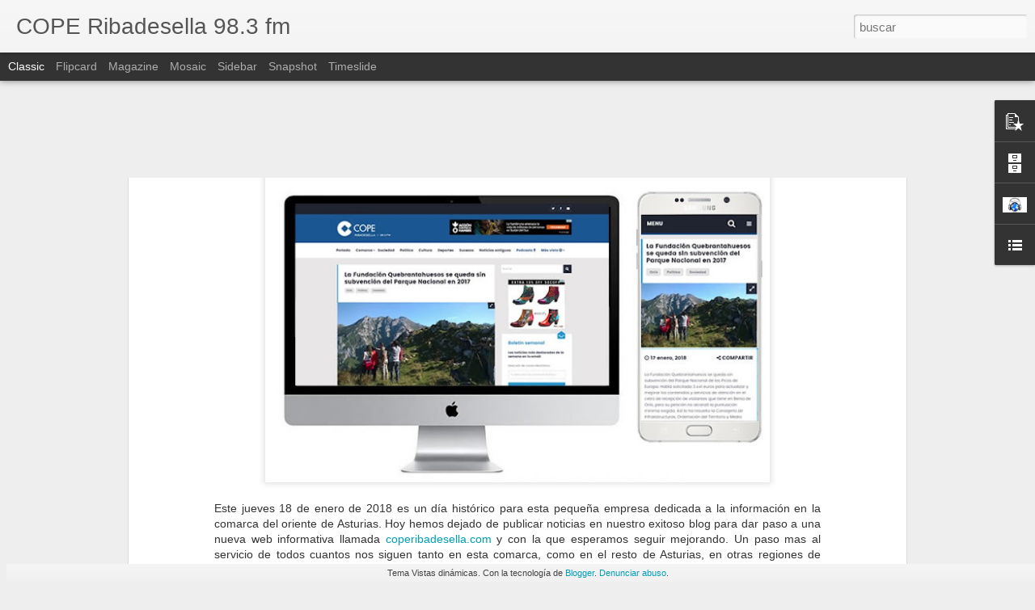

--- FILE ---
content_type: text/css; charset=utf-8
request_url: https://static-1.ivoox.com/v2/css/embeded/embed_player_pub_v3.css?c=2
body_size: 8095
content:
.helper {
    display: inline-block;
    height: 100%;
    vertical-align: middle;
}

#embed_image {
    width: 133px;
    border: solid 1px #d7d7d7;
    /* display: table-cell; */
    /* top: 50%; */
    position: relative;
    /* margin-top: -45px; */
    vertical-align: middle;
    max-height: 133px;
    max-width: 135px;
    margin-left:-14px;
}
/*@media (min-width:356px) and (max-width: 391px){
    #embed_image {
    width: 90px;}
    .content-img-new {
    height: 90px!important;}
}
@media (min-width:392px) and (max-width: 550px){
    #embed_image {
    width: 120px!important;}
    .content-img-new {
    height: 120px!important;}
}*/

/**FUENTES**/
@font-face {
font-family: 'Open Sans';
font-style: normal;
font-weight: 300;
src: local('Open Sans Light'), local('OpenSans-Light'), url(https://fonts.gstatic.com/s/opensans/v10/DXI1ORHCpsQm3Vp6mXoaTXhCUOGz7vYGh680lGh-uXM.woff) format('woff');
font-display: swap;
}
@font-face {
font-family: 'Open Sans';
font-style: normal;
font-weight: 400;
src: local('Open Sans'), local('OpenSans'), url(https://fonts.gstatic.com/s/opensans/v10/cJZKeOuBrn4kERxqtaUH3T8E0i7KZn-EPnyo3HZu7kw.woff) format('woff');
font-display: swap;
}
@font-face {
font-family: 'Open Sans';
font-style: normal;
font-weight: 600;
src: local('Open Sans Semibold'), local('OpenSans-Semibold'), url(https://fonts.gstatic.com/s/opensans/v10/MTP_ySUJH_bn48VBG8sNSnhCUOGz7vYGh680lGh-uXM.woff) format('woff');
font-display: swap;
}
@font-face {
font-family: 'Open Sans';
font-style: normal;
font-weight: 700;
src: local('Open Sans Bold'), local('OpenSans-Bold'), url(https://fonts.gstatic.com/s/opensans/v10/k3k702ZOKiLJc3WVjuplzHhCUOGz7vYGh680lGh-uXM.woff) format('woff');
font-display: swap;
}
/**FIN FUENTES**/
/****COMUNES***/
a{text-decoration:none;}
a:hover{text-decoration:underline;}
#content{margin:5px;
min-width:200px;
height:200px;
/*background-color:#c5c5c5;*/}

.font-11{font-size:11px;}
.font-12{font-size:12px;}
.font-14{font-size:14px;}
.fl-right{float:right;}
.fl-left{float:left;}
.fl-right-hidden-xs{float:right;}
.inline{display:inline;}
.clear{clear:both;}

.orange{color:#F45F31;}

.p-top-0{padding-top:0!important;}
.p-top-10{padding-top:10px;}

.m-top-5{margin-top:5px;}
.m-top-10{margin-top:10px;}
.m-top-20{margin-top:20px!important;}

.m-left-5{margin-left:5px;}

.m-right-5{margin-right:5px;}
.m-right-10{margin-right:10px;}
.h-106{height:106px;}

.btn-border{
    border:solid 1px #ff8712;
    padding:5px 10px;
    text-align:center;
    font-weight:normal;
    color:#000000;
    float:none;
    margin-left:20px;
    font-size:11px;
    margin-bottom:10px;
}
.btn-border:hover{background-color:#ffdcba;
font-size:11px;}
.content-img-new{height:133px;
border:solid 1px #dcdedb;
background-color:#fff;
position:relative;}
img.img-new{width:133px;
position: relative;
display: table-cell;
top: 50%;
margin-top: -51px;
}
.no-txt-deco{text-decoration:none;}
div.jp-title p.title{margin-bottom:5px;}
.txt-white{
    font-family: Open sans;
color:#fff;}

.txt-white a, .txt-white a:hover, .txt-white a:active, .txt-white a:focus{color:#fff;
text-decoration: underline;}

/****************/
/**SPRITES**/
a:before, span:before, .button .play:before{
content: "";
background: transparent url(https://static-1.ivoox.com/img/icons/r25/sprites.png) no-repeat 0 0;
float: left;
margin-right: 10px;
}
a.icon-download:before {
width: 16px;
height: 16px;
background-position: -189px -375px;}
a.icon-rss:before {
width: 12px;
height: 12px;
background-position: -137px -249px;
margin-top:2px;
}
a.icon-like:before, span.icon-like:before {
width: 14px;
height: 16px;
background: transparent url(https://static-1.ivoox.com/img/like.png) no-repeat;
background-size: cover;
}
a.icon-share:before{
width: 14px;
height: 13px;
background-position: -138px -268px;
margin-top: 2px;
}
a.icon-comments:before, span.icon-comments:before {
background-position: -51px -177px;
width: 16px;
height: 16px;
}
a.icon-facebook:before{
width: 23px;
height: 23px;
background-position: -136px -87px;
}
a.icon-twitter:before{
width: 23px;
height: 23px;
background-position: -136px -116px;
}
a.icon-gplus:before{
width: 23px;
height: 23px;
background-position: -339px -242px;
}
a.icon-close:before{
width: 12px;
height: 12px;
background-position: -157px -60px;
position:absolute;
}
a.icon-phone:before{
    width: 17px;
    height: 29px;
    background-position: -330px -440px;
}
a.icon-phone-peke:before{
    width: 10px;
    height: 17px;
    background-position: -360px -441px;
        top: 4px;
    position: relative;
}
/**FIN SPRITES**/


/**
 * BOTONES EN LA BARRA DE ACCIONES
 */
ul.actions li.action-btn{
    height:25px;
    display:table;
    margin-top:-5px
}
ul.actions li.no-border{
    border-right: 0 !important;
}
ul.actions li a.btn{
    color:#fff;
    height:25px;
    display:table-cell;
    vertical-align:middle;
    text-align:center;
    border-radius:3px
}

.redes-sociales{background-color:#f9f9f9;
width:100%;
padding-top:10px;
}
.icons{display:table;}
.icons > div{display:table-cell;}
ul.jp-controls a {
    display: block;
    font-size: 30px;
    overflow: hidden;
}
a.jp-play2:before{ background:url(https://static-1.ivoox.com/img/icons/r25/sprites.png) no-repeat -37px -300px #F45F31;
width: 32px;
height: 32px;
margin-right:7px !important;
}
a.jp-pause2:before{ background:url(https://static-1.ivoox.com/img/icons/r25/sprites.png) no-repeat -1px -300px #F45F31;
width: 32px;
height: 32px;
margin-right:7px !important;
}
a.jp-play2 {
    display:table-cell!important;
    vertical-align:middle;
    background-color:#F45F31;
    color: #ffffff!important;
    text-align: center;
    text-decoration: none;
    font-size:12px!important;
    width: 126px!important;
    height: 39px;
    line-height:33px;
    padding:2px 5px;
}
a.jp-pause2 {
    display:table-cell!important;
    vertical-align:middle;
    background-color:#F45F31;
    color: #ffffff!important;
    text-align: center;
    text-decoration: none;
    font-size:12px!important;
    width: 126px!important;
    height: 39px;
    line-height:33px;
    padding:2px 5px;
}
a.jp-play2, a.jp-pause2 {
    height: 43px;
    text-align: center;
    width: 43px;
}
div.jp-progress {
    background:url("https://static-1.ivoox.com/images/wave_transparent.png") #f1f1f1;
    overflow: hidden;
}
div.jp-audio div.jp-progress {
    height: 47px;
}

.usuario {
    color: #999;
    font-family: arial;
    font-size: 12px;
    font-weight:bold;
}

div.jp-title p.title {
    color: #444;
    font-size: 18px;
    font-weight: normal;
    line-height: 20px;
    font-family:Open sans

}
.truncate {
    height: 61px;
    overflow: hidden;
    text-overflow: ellipsis;
}

div.jp-play-bar {
    /*background: url("http://static-1.ivoox.com/images/jplayer.blue.monday.jpg") 0 -218px repeat-x ;*/
    width:0px;
    height:100%;
    background:url(https://static-1.ivoox.com/images/wave_transparent.png) #ff8712;
}
div.jp-current-time {
    display: inline-block;
    font-size: 12px;
    left: 149px;
    margin-top: 30px;
    position: absolute;
    background-color:rgba(244, 244, 244, 0.6);
}
.duration {
    color: #555;
    font-size: 12px;
    margin-top: 30px;
    position: absolute;
    right: 9px;
   background-color:rgba(244, 244, 244, 0.6);
}
.height-text{height:137px;}
ul.actions{list-style-type:none;}
ul.actions li{float:left;
margin-right:7px;
border-right:solid 1px #ddd;
padding-right:0px;
height:15px;
margin-bottom:3px;}
ul.actions li:last-child{border:none;
margin-right:0;
padding-right:0;}
div.jp-current-time, div.jp-duration {
    color: #555;
}
ul.actions li.descarga-no-border a:before{margin-top: -7px;}
ul.actions li.descarga-no-border a{display: inline-table;
    height:32px;
    vertical-align: middle;}
ul.actions li.descarga{
    margin-top:-14px;
    height: 34px;
}
ul.actions li.descarga-peke{
    margin-top:-6px;
    height: 28px;
}

ul.actions li.descarga a:before{margin-top:1px;}

div.comment_player_btn, div.like_player_btn, div.rss_player_btn, div.share_player_btn {
    background: #fff;
    color: #333;
    padding: 2px 5px 2px 25px;
    text-align:center;
    font-size:14px;
    text-decoration:none;
}
.numrecomends, .numcomments{color: #777;font-size:11px; font-weight:bold;
    text-decoration:none;
    /*margin-right:10px;*/}


div.comment_player_btn { background: transparent url("https://static-1.ivoox.com/img/icons/r25/sprites.png") 5px 2px no-repeat;
display:inline;
height:25px;}
div.like_player_btn { background: transparent url("https://static-1.ivoox.com/img/icons/r25/sprites.png") 5px 1px no-repeat;
display:inline;
height:25px;
}
/***********************/
body { margin:0;
background-color:#f9f9f9;}
div.jp-audio,
div.jp-audio-stream,
div.jp-video {
    font-size:0.7em; /* 1.25em for testing in site pages */ /* No parent CSS that can effect the size in the demos ZIP */
    font-family:Verdana, Arial, sans-serif;
    /*line-height:1.6;*/
    color: #666;
    height:97px;
}
div.jp-audio {
    height:200px;
    /*border:2px solid #eee;*/
    /*min-width: 490px;*/
    /*background: url("https://static-1.ivoox.com/images/degrad_player.jpg") left repeat-x;
    border-radius: 50px 10px 10px 50px;*/
}
div.jp-audio-stream {
    width:182px;
}

div.jp-audio div.jp-type-single div.jp-interface {
    position: relative;
    /*background-color:#eee;*/
    width:100%;
}

/* estructura propia ivoox */
div .jp_left_side, div .jp_right_side {
    vertical-align:top;
}
div .jp_left_side{position: absolute;}

div .jp_left_side ul.jp-controls { margin: 4px 0 0 0;}
div .jp_right_side {
    /*padding-left:100px;*/
}
div .jp_right_side div.jp_right_1, div .jp_right_side div.jp_right_2, div .jp_right_side div.jp_right_3{
    width:100%;
    display:inline-block;
    float:left;
}
div .jp_right_side div.jp_right_1{
    height:35px;
}
div .jp_right_side div.jp_right_2{
    height:30px;
}
div .jp_right_side div.jp_right_3{
    height:35px;
}
div .jp_right_side div.jp_right_2 { vertical-align:top;}

div.jp_right_1_1, div.jp_right_1_2, div.jp_right_3_1, div.jp_right_3_2, div.jp_right_3_3, div.jp_right_3_4, div.jp_right_3_5, div.jp_right_3_6, div.jp_right_3_7 {
    font-size:0.9em;
    vertical-align:middle;
}
div.jp_right_1_1{
    vertical-align:bottom;
    color:#b0b0b0;
    width:70%;
}
div.jp_right_1_1 span{
    margin:18px 0 0;
    float:left;
}
div.jp_right_1_2{
    float:right;
    margin:10px 10px 0 0;
}

div.jp_right_3_6  a img{border:0;}

div.jp_right_3_1 { width: 81px; /*padding-left:20px; background: url("https://static-1.ivoox.com/images/jplayer.download.btn.png") left no-repeat;*/ border-right:1px solid #eee; position:absolute; z-index: 999;}
div.jp_right_3_1 a {color:#666; display:inline-block; margin:8px 0;}
div.jp_right_3_1 a img { border:0;}
div.jp_right_3_1 img, div.jp_right_3_1 span {float:left; margin-right:2px;}

div.jp_right_3_2 { width: 53px; text-align:center;position:absolute; padding-left:88px;}
div.jp_right_3_3 { border-right:1px solid #eee;padding-left: 145px;padding-right: 160px;padding-top: 16px;}
div.jp_right_3_4 { width: 53px; border-right:1px solid #eee; text-align:center; padding-right:5px; position:absolute; right:105px;}
/*div.jp_right_3_5 { width: 25px; height: 36px; border-right:1px solid #eee; position:absolute; right:75px; }*/
div.jp_right_3_5 {display:none;}
div.jp_right_3_5 ul.jp-controls li { margin: 6px 0;}
div.jp_right_3_6 { /*width: 60px;*/ position:absolute; /*margin:12px 0;*/ right: 6px;}
div.jp_right_3_6 a{
    display:block;
    width: 52px;
    height:17px;
    background:url("https://static-1.ivoox.com/images/jplayer.ivoox.btn.png") no-repeat scroll 0 0 transparent;
}
div.jp_right_1_2 a {
    text-decoration:none;
    display:inline-block;
}

/*div.comment_player_btn, div.like_player_btn, div.rss_player_btn {
    background: #fff;
    color: #333;
    padding: 2px 5px 2px 25px;
    border-radius: 3px;
    text-align:center;
    border: 1px solid #e1e1e1;
    font-size:0.6rem;
    text-decoration:none;
}*/
/*div.comment_player_btn { background: #fff url("https://static-1.ivoox.com/images/jplayer.comment.btn.png") 7px 5px no-repeat;}
div.like_player_btn { background: #fff url("https://static-1.ivoox.com/images/jplayer.like.btn.png") 7px 5px no-repeat;}*/
div.rss_player_btn {padding-left:5px; background-color:#666; color:#fff;}
/* @group CONTROLS */

div.jp-controls-holder {
    clear: both;
    width:440px;
    margin:0 auto;
    position: relative;
    overflow:hidden;
    top:-8px; /* This negative value depends on the size of the text in jp-currentTime and jp-duration */
}

ul.jp-controls {
    list-style-type:none;
    margin:0;
    padding: 0;
    overflow:hidden;
}

div.jp-audio ul.jp-controls {
    /*width: 380px;
    padding:20px 20px 0 20px;*/
    /*padding:2px;*/
}

div.jp-audio-stream ul.jp-controls {
    width: 142px;
    padding:20px 20px 0 20px;
}
div.jp-video ul.jp-controls,
ul.jp-controls li {
    display:inline-block;
    float: left;
}

/*ul.jp-controls a {
    display:block;
    overflow:hidden;
    text-indent:-9999px;
}
a.jp-play2,
a.jp-pause2 {
    /*width:40px;
    height:40px;
    width:95px;
    height:95px;
}*/

ul.jp-controls a.jp-play2:focus, ul.jp-controls a.jp-pause2:focus, a.jp-mute:focus, a.jp-unmute:focus{outline:none;}

/*a.jp-play {
    background: url("https://static-1.ivoox.com/images/jplayer.blue.monday.jpg") 0 0 no-repeat;
    background: url("https://static-1.ivoox.com/images/jplayer.orange.play.png") 0 0 no-repeat;
}
a.jp-play:hover {
    background: url("https://static-1.ivoox.com/images/jplayer.blue.monday.jpg") -41px 0 no-repeat;
    background: url("https://static-1.ivoox.com/images/jplayer.orange.play.png") 0 0 no-repeat;
}
a.jp-pause {
    background: url("https://static-1.ivoox.com/images/jplayer.blue.monday.jpg") 0 -42px no-repeat;
    background: url("https://static-1.ivoox.com/images/jplayer.orange.pause.png") 0 0 no-repeat;
    display: none;
}
a.jp-pause:hover {
    *background: url("https://static-1.ivoox.com/images/jplayer.blue.monday.jpg") -41px -42px no-repeat;
    background: url("https://static-1.ivoox.com/images/jplayer.orange.pause.png") 0 0 no-repeat;
}*/

/* @end */

/* @group progress bar */

/*div.jp-progress {
    overflow:hidden;
    background-color: #ddd;
}*/
/*div.jp-audio div.jp-progress {
    position: absolute;
    top:32px;
    height:5px;
}*/
div.jp-audio div.jp-type-single div.jp-progress {
    left:110px;
    /*width:186px;*/
}
div.jp-audio div.jp-type-playlist div.jp-progress {
    left:166px;
    /*width:130px;*/
}
div.jp-seek-bar {
    /*background: url("https://static-1.ivoox.com/images/jplayer.blue.monday.jpg") 0 -202px repeat-x;*/
    width:0px;
    height:100%;
    cursor: pointer;
}
/*div.jp-play-bar {
    background: url("https://static-1.ivoox.com/images/jplayer.blue.monday.jpg") 0 -218px repeat-x ;
    width:0px;
    height:100%;
}*/

/* The seeking class is added/removed inside jPlayer */
div.jp-seeking-bg {
    background: url("https://static-1.ivoox.com/images/jplayer.blue.monday.seeking.gif");
}

/* @end */

/* @group volume controls */
a.jp-mute,
a.jp-unmute,
a.jp-volume-max {
    width:18px;
    height:18px;
    /*margin-top:12px;*/
}

div.jp-audio div.jp-type-single a.jp-mute,
div.jp-audio div.jp-type-single a.jp-unmute {
    /*margin-left: 210px;   */
}
div.jp-audio div.jp-type-playlist a.jp-mute,
div.jp-audio div.jp-type-playlist a.jp-unmute {
    /*margin-left: 154px;*/
}

div.jp-audio-stream div.jp-type-single a.jp-mute,
div.jp-audio-stream div.jp-type-single a.jp-unmute {
    margin-left:10px;
}

div.jp-audio a.jp-volume-max,
div.jp-audio-stream a.jp-volume-max {
    margin-left: 56px;
}
a.jp-mute {
    /*background: url("https://static-1.ivoox.com/images/jplayer.blue.monday.jpg") 0 -170px no-repeat;*/
    background: url("https://static-1.ivoox.com/images/jplayer.volume_on.btn.png") 0 0 no-repeat;
}
a.jp-mute:hover {
    /*background: url("https://static-1.ivoox.com/images/jplayer.blue.monday.jpg") -19px -170px no-repeat;*/
    background: url("https://static-1.ivoox.com/images/jplayer.volume_on.btn.png") 0 0 no-repeat;
}
a.jp-unmute {
    /*background: url("https://static-1.ivoox.com/images/jplayer.blue.monday.jpg") -60px -170px no-repeat;*/
    background: url("https://static-1.ivoox.com/images/jplayer.volume_off.btn.png") 0 0 no-repeat;
    display: none;
}
a.jp-unmute:hover {
    /*background: url("https://static-1.ivoox.com/images/jplayer.blue.monday.jpg") -79px -170px no-repeat;*/
    background: url("https://static-1.ivoox.com/images/jplayer.volume_off.btn.png") 0 0 no-repeat;
}

div.jp-volume-bar {
    /*position: absolute;*/
    overflow:hidden;
    background: url("https://static-1.ivoox.com/images/jplayer.blue.monday.jpg") 0 -250px repeat-x;
    width:46px;
    height:5px;
    cursor: pointer;
    display:inline-block;
}
div.jp-audio div.jp-volume-bar {
    top:37px;
    left:330px;
}
div.jp-audio-stream div.jp-volume-bar {
    top:37px;
    left:92px;
}
div.jp-volume-bar-value {
    background: url("https://static-1.ivoox.com/images/jplayer.blue.monday.jpg") 0 -256px repeat-x;
    width:0px;
    height:5px;
}

/* @end */

/* @group current time and duration */

div.jp-audio div.jp-time-holder {
    /*position:absolute;
    top:50px;*/
}
div.jp-audio div.jp-type-single div.jp-time-holder {
    /*left:110px;
    width:186px;
    display:inline-block;*/
    /*margin:10px 0;*/
}
div.jp-audio div.jp-type-playlist div.jp-time-holder {
    left:166px;
    width:130px;
}

div.jp-current-time,
div.jp-duration {
    /*width:60px;*/
    /*font-size:.64rem;*/
    /*font-style:oblique;*/
}
div.jp-current-time {
    /*float: left;*/
    /*display:inline-block;*/
}
div.jp-duration {
    /*float: right;*/
    /*display:inline-block;
    text-align: right;*/
}

/* @end */

/* @group playlist */

div.jp-title {
    font-weight:bold;
    /*text-align:center;*/
    font-size: 1.3em;

}

div.jp-title,
div.jp-playlist {
    width:100%;
    /*background-color:#ccc;*/
    border-top:1px solid #009be3;
    height:85px;
}
div.jp-type-single div.jp-title,
div.jp-type-playlist div.jp-title,
div.jp-type-single div.jp-playlist {
    border-top:none;
}
div.jp-title ul,
div.jp-playlist ul {
    list-style-type:none;
    margin:0;
    padding:0;
    text-align:left;
    /*padding:0 20px;*/
}

div.jp-title li {
    /*padding:5px 0;*/
    color:#000;
    font-family: Arial, Helvetica, sans-serif;
}

/* @end */
div.jp-jplayer audio,
div.jp-jplayer {
    width:0px;
    height:0px;
}

div.jp-jplayer {
    background-color: #000000;
}

/* @group TOGGLES */

/* The audio toggles are nested inside jp-time-holder */

ul.jp-toggles {
    list-style-type:none;
    padding:0;
    margin:0 auto;
    overflow:hidden;
}

div.jp-audio .jp-type-single ul.jp-toggles {
    width:25px;
}
div.jp-audio .jp-type-playlist ul.jp-toggles {
    width:55px;
    margin: 0;
    position: absolute;
    left: 325px;
    top: 50px;
}

ul.jp-toggles li {
    display:block;
    float:right;
}

ul.jp-toggles li a {
    display:block;
    width:25px;
    height:18px;
    text-indent:-9999px;
    line-height:100%; /* need this for IE6 */
}
/* @end */

/* @group NO SOLUTION error feedback */

.jp-no-solution {
    padding:5px;
    font-size:.8em;
    background-color:#eee;
    border:2px solid #009be3;
    color:#000;
    display:none;
}

.jp-no-solution a {
    color:#000;
}

.jp-no-solution span {
    font-size:1em;
    display:block;
    text-align:center;
    font-weight:bold;
}

/* @end */

/***button play**/
.button {
background: #F45F31;
float: left;
margin-left: -206px;
width: 196px;
height: 47px;
padding-top: 14px;
position: relative;
}
.button .play {
position: relative;
color: #FFF;
margin-left: 48px;
text-transform: uppercase;
}
.button .plus{
position: absolute;
top: 0;
right: 0;
bottom: 0;
border-left: 1px solid #FFF;
width: 48px;
text-align: center;
background: #F45F31;
}

@media all and (max-width: 490px) {
    div.jp-audio {
        min-width: 160px;
    }

    div.jp-title{ /*font-size: 1.2em; line-height: 1.1em; margin-bottom:10px;*/}
    div.jp_right_3_1 span{display: none;}
    div.jp_right_3_1 { width: 30px;}
    div.jp_right_3_2 {padding-left: 34px;}
    div.jp_right_3_3 {padding-left: 10px;padding-right:126px;}
    div.jp_right_3_6 a{
        width: 53px;
        background: transparent url("https://static-1.ivoox.com/images/jplayer.ivoox.btn.png") 0px 0px no-repeat;
    }
    div.jp_right_3_6 {
        /*width:20px;*/
        /*margin:8px 0;*/
    }

    div.jp_right_3_5 {display:none;}
    div.jp_right_3_4 {
        right:73px;
    }
    div .jp_right_side div.jp_right_1 {
        height: 30px;
    }
    div.jp_right_1_1 span { margin: 10px 0 0;}
    div.jp_right_1_2 { margin: 5px 10px 0 0;}
    div .jp_right_side div.jp_right_2 {
        height: 35px;
    }
    /*.hidden-xs{display:none}*/
}
@media all and (min-width: 591px){
    .truncate {
    height: 42px;
    overflow: hidden;
    text-overflow: ellipsis;
}
}

@media all and (max-width: 540px) {
    div.jp_right_1_2 {margin-right:0;}

    div.jp_right_3_3 {
        padding-left: 10px;
        padding-right: 10px;
    }
    /*.hidden-xs{display:none;}*/
    div.jp-current-time {
    /*float: left;*/
     display: inline-block;
    font-size: 12px;
    /*left: 62px;*/
   /* padding-left: 70px;*/
    position: absolute;
   /* margin-top:20px;*/
}
.btn-border{
    border:solid 1px #ff8712;
    padding:5px 10px;
    text-align:center;
    font-weight:normal;
    color:#000000;
    font-size:11px;
    margin-bottom:10px;
    margin-left:0;
}


div.share_player_btn {
    background: url("https://static-1.ivoox.com/images/ico_compartir.png") no-repeat scroll 7px -3px transparent;
    display: inline;
    float: right;
    height: 25px;
}
div.like_player_btn {
    background: url("https://static-1.ivoox.com/images/ico_like.png") no-repeat scroll 5px 1px transparent;
    display: inline;
    height: 25px;
}

div.comment_player_btn {
    background: url("https://static-1.ivoox.com/images/ico_coments.png") no-repeat scroll 5px 2px transparent;
    display: inline;
    height: 25px;
    margin-left: 3px;
}
.icons{float:none;}
}
@media all and (max-width: 355px){
    ul.actions li {
        border-right: 1px solid #ddd;
        float: left;
        height: 15px;
        margin-bottom: 3px;
        margin-right: 5px;
        padding-right: 3px;
    }
    ul.actions li a.icon-phone:before {
    margin-right: 5px!important;
        }
    .descarga-no-border a{font-size:11px!important;}
}
@media all and (max-width: 360px) and (min-width:356px) {
    ul.actions li.descarga-no-border .icon-phone:before{display:none;}
}

@media all and (max-width: 363px) and (min-width:356px) {

    ul.actions li.descarga-no-border a:before{margin-top:0;
        padding-left:2px;}
    ul.actions li.descarga-no-border a{height:  20px;
        display:initial;}
}
@media all and (min-width: 355px) and (max-width:370px){
    ul.actions li.descarga-no-border a:before{margin-top:0;}
    .icon-phone:before{ width: 10px !important;
    height: 17px !important;
    background-position: -360px -441px!important;}
     ul.actions li.descarga-no-border a{height:  20px;
        display:initial;}
    ul.actions li a:before {
    margin-right: 3px!important;
        }
}
@media all and (max-width: 366px){
    ul.actions li.descarga-peke a{font-size:10px!important;}
    ul.actions li{
        margin-right:3px!important;
        padding-right:3px}
}
@media all and (min-width:356px) and (max-width: 400px){
        .descarga-no-border a{font-size:10px!important;}

}
@media all and (min-width:356px) and (max-width: 430px){
    ul.actions li a:before{margin-right:5px!important;}
    ul.actions li a.icon-phone:before {margin-right:3px!important;}
}
@media all and (max-width: 430px) {
    div.jp_right_1_2 a div.rss_player_btn {display:none;}
    a.icon-phone-peke:before{display:none;
        background:none;}
    /*.hidden-xs{display:none;}*/

}
@media all and (max-width: 400px) {
    div.jp_right_3_5 {display:none;}
    div.jp_right_3_4 {right:39px;}
    div.jp_right_3_3 {
        padding-left: 10px;
        padding-right: 10px;
    }
    div.jp_right_3_6 { }
    /*div.jp_right_3_6 a {width:20px;}*/
    /*.hidden-xs{display:none;}*/

}
@media all and (min-width: 403px) {
.truncate {
    /*height: 18px;*/
    overflow: hidden;
    text-overflow: ellipsis;
}
div.jp-title p.title{margin-bottom:5px;}

@media all and (min-width: 391){
    .truncate {
    height: 42px;
    overflow: hidden;
    text-overflow: ellipsis;
}}
@media all and (max-width: 310px) {
    div.jp_right_3_6 { right:10px;}
    div.jp_right_3_1 { width: 22px;}
    div.jp_right_3_2 { padding-left: 22px;}
    div.jp_right_3_3 {
        padding-left: 10px;
        padding-right: 10px;
    }
    .hidden-xs{display:none;}
}
@media all and (min-width: 301px) and (max-width:430px){

    .btn-border{
    border:solid 1px #ff8712;
    padding:5px 10px;
    text-align:center;
    font-weight:normal;
    color:#000000;
    float:right;
    margin-left:0;
    font-size:11px;
    /*margin-top:10px;*/
    margin-bottom:10px;
}
/*div.jp-title p.title {
    color: #F45F31;
    font-size: 14px;
    font-weight: normal;
    line-height: 20px;
    margin-top: 3px;
    text-shadow: 1px 1px 1px #949494;
}*/}
/*@media all and (min-width:381px) and (max-width:400px){
    .hidden-xs{display:none;}
    .clearmini{clear:both;}
    .fl-right-hidden-xs{float:none;}
}*/
@media all and (min-width: 519px) and (max-width:590px){}
.truncate {
    height:42px;
    overflow: hidden;
    text-overflow: ellipsis;
    display: -webkit-box;
    -webkit-line-clamp: 2;
    -webkit-box-orient: vertical;}}
@media all and (min-width: 391px) and (max-width:519px){
    .truncate {
    height:42px;
    overflow: hidden;
    text-overflow: ellipsis;
    display: -webkit-box;
    -webkit-line-clamp: 2;
    -webkit-box-orient: vertical;
    }
    }
@media all and (min-width: 300px) and (max-width:390px){
    .truncate {
    height:42px;
    overflow: hidden;
    text-overflow: ellipsis;
    display: -webkit-box;
    -webkit-line-clamp: 2;
    -webkit-box-orient: vertical;
    }
    .fl-right-hidden-xs{float:none;}
    .hidden-xs{display:none;}
    .clearmini{clear:both;}

ul.actions{padding-left:2px!important;}
.jp-controls{width:47px;}
a.jp-play2:before, a.jp-pause2:before{margin-left:2px;}
div.jp-current-time {
    left: 63px;
}
}

@media all and (max-width:355px){
    .hide-mini{display:none!important;}
    .height-text{height:132px;}
    div.jp-title, div.jp-playlist {
    height: 79px;
    }
    #content{margin:10px;}
    .duration{right:13px;}
}
@media all and (min-width: 161px) and (max-width:300px){
    .truncate {
    height:42px;
    overflow: hidden;
    text-overflow: ellipsis;}
    div.jp-title p.title {
    font-size: 14px;
    font-weight: normal;
    display: -webkit-box;
    -webkit-line-clamp: 2;
    -webkit-box-orient: vertical;
    }
    .hidden-por{display:none;}
div.like_player_btn {
    background: url("https://static-1.ivoox.com/images/ico_like.png") no-repeat scroll 5px 1px transparent;
    display: inline;
    height: 25px;
    margin-left: -10px;
}
div.comment_player_btn {
    background: url("https://static-1.ivoox.com/images/ico_coments.png") no-repeat scroll 5px 2px transparent;
    display: inline;
    height: 25px;
    margin-left:0px;
}

div.share_player_btn {
    background: url("https://static-1.ivoox.com/images/ico_compartir.png") no-repeat scroll 7px -3px transparent;
    display: inline;
    height: 25px;
    margin-left: 7px;
}
.clearmini{clear:both;}
ul.actions{padding-left:2px!important;}
.jp-controls{width:47px;}
a.jp-play2:before, a.jp-pause2:before{margin-left:2px;}
div.jp-current-time{left:63px;}
.duration{right:13px;}
}
@media all and (max-width:212px){

    ul.actions li {
    border-right: 1px solid #ddd;
    float: left;
    height: 15px;
    margin-bottom: 0px;
    margin-right: 2px;
    padding-right: 0px;
}
}
@media all and (max-width:452px){
    .hide-452{display:none;}
}
@media all and (min-width: 591px) and (max-width: 601px){ul.actions li span:before{margin-right:5px;}}
@media all and (max-width: 617px){
    ul.actions li span:before{margin-right:5px;}
.hide-591{display:none;}
    ul.actions li {
    border-right: 1px solid #ddd;
    float: left;
    height: 15px;
    margin-bottom: 3px;
    margin-right: 5px;
    padding-right: 3px;
}
ul.actions li.descarga a{
    border:none;
}
}
@media all and (min-width:551px){
    ul.actions li.descarga a span{
    display: table-cell;
vertical-align: middle;}
ul.actions li.descarga-peke a span{
    display: table-cell;
vertical-align: middle;}
ul.actions li.descarga a{
display: inline-table;
    padding: 2px 0 0 4px;
    border:solid 1px #F45F31;
    height:32px;
    vertical-align: middle;
}
ul.actions li.descarga-peke a{
display: inline-table;
    padding: 0 0 0 4px;
    border:solid 1px #F45F31;
    height:24px;
    vertical-align: middle;
}
}
@media all and (max-width: 550px){
    .hide-550{display:none;}

 ul.actions li.descarga a span{
    display: table-cell;
vertical-align: middle;}
 ul.actions li.descarga-peke a span{
    display: table-cell;
vertical-align: middle;}
ul.actions li.descarga a{
display: inline-table;
    padding: 2px 0 0 4px;
    border:solid 1px #F45F31;
    height:32px;
    vertical-align: middle;
}
ul.actions li.descarga-peke a{
display: inline-table;
    padding: 0 0 0 4px;
    border:solid 1px #F45F31;
    height:24px;
    vertical-align: middle;
}
}
@media screen and (min-width:0\0) {
    /* Tus estilos CSS para IE9, IE10, IE11  */
    .numrecomends, .numcomments {
color: #777;
font-size: 11px;
font-weight: bold;
text-decoration: none;
margin-right: 13px;
}
}

/**botones nativos**/
/*.btn-apps{display: flex;
margin-left:88px;}
.btn-apps img.btn-align-playstore-51 {
    max-height: 37px!important;
    margin-top: -13px;
    display:    table-cell;
}
.btn-apps img.btn-align-appstore-51 {
    height: 25px!important;
    margin-top: -7px;
    text-decoration: none;
    display:    table-cell;
}*/
/*@media (max-width:299px){
    .zone-actions{display: table;}
    .btn-apps{
        display: table;
        margin-top: -38px;
        position: absolute;
        right: 0
    }
.btn-apps img.btn-align-playstore-51 {
    max-height: 37px!important;
    margin-top: -12px;
    display:    table-row;
     margin-left: -6px
}
.btn-apps img.btn-align-appstore-51 {
    height: 25px!important;

    text-decoration: none;
    display:    table-row;
    margin-top: 0px;

    }
}*/
/*@media (min-width:300px) and (max-width:316px){
    .zone-actions{display: table;}
    .btn-apps{display: inline-flex;
            margin-left:98px;
            margin-top:-26px;}
    .btn-apps img.btn-align-playstore-51 {
        max-height: 37px!important;
        margin-top: -3px;
        display:    table-cell;
    }
    .btn-apps img.btn-align-appstore-51 {
        height: 25px!important;
        margin-top: 6px;
        text-decoration: none;
        display:    table-cell;
    }
}*/
/*@media (min-width:317px) and (max-width:355px){
    .btn-apps{display: inline-flex;
            margin-left:98px;
            margin-top:-26px;}
    .btn-apps img.btn-align-playstore-51 {
        max-height: 37px!important;
        margin-top: -3px;
        display:    table-cell;
    }
    .btn-apps img.btn-align-appstore-51 {
        height: 25px!important;
        margin-top: 3px;
        text-decoration: none;
        display:    table-cell;
    }
}*/
/*@media (min-width:356px) and (max-width:390px){
    .zone-actions{margin-top:11px;}
    .btn-apps{display: inline-flex;
            margin-left:98px;
            margin-top:-26px;}
    .btn-apps img.btn-align-playstore-51 {
        max-height: 37px!important;
        margin-top: -3px;
        display:    table-cell;
    }
    .btn-apps img.btn-align-appstore-51 {
        height: 25px!important;
        margin-top: 3px;
        text-decoration: none;
        display:    table-cell;
    }
}*/
/*@media (width:391px){
    .zone-actions{
        margin-left: -35px;
        margin-top: 16px;}
}*/
/*@media (min-width:422px) and (max-width:426px){
    .btn-apps img.btn-align-appstore-51 {
    height: 25px!important;
    margin-top: 3px!important;
    text-decoration: none;
    display: table-cell;
    }
}*/
/*@media (min-width:392px) and (max-width:426px){
    .zone-actions{margin-top:34px;}
    .zone-actions .actions{margin-top: -2px;}
    .zone-actions .btn-apps a{margin-top: -9px}
    .btn-apps{display: flex;
            margin-left:98px;
            margin-top:-26px;}
    .btn-apps img.btn-align-playstore-51 {
        max-height: 37px!important;
        margin-top: -3px;
        display:    table-cell;
    }
    .btn-apps img.btn-align-appstore-51 {
        height: 25px!important;
        margin-top: 6px;
        text-decoration: none;
        display:    table-cell;
    }
}*/
/*@media (min-width:427px) and (max-width:650px){
    .zone-actions{margin-top:34px;}
    .zone-actions .actions{margin-top: -2px;}
    .zone-actions .btn-apps a{margin-top: -9px}
    .btn-apps{display: flex;
            margin-left:98px;
            margin-top:-26px;}
    .btn-apps img.btn-align-playstore-51 {
        max-height: 37px!important;
        margin-top: 0px;
        display:    table-cell;
    }
    .btn-apps img.btn-align-appstore-51 {
        height: 25px!important;
        margin-top: 6px;
        text-decoration: none;
        display:    table-cell;
    }
}*/
/*@media (min-width:401px) and (max-width:430px){
     .btn-apps{display:flex;
            margin-left:111px;
            margin-top:-29px;}
    img.btn-align-playstore-51 {
        max-height: 37px!important;
        margin-top: -3px;
        display:    table-cell;
        margin-left:    -6px;
    }
    img.btn-align-appstore-51 {
        height: 25px!important;
        margin-top: 6px;
        text-decoration: none;
        display:    table-cell;
    }
}*/
/*@media (min-width:431px){
     .btn-apps{display: flex;
margin-left:120px;
margin-top:13px;}
img.btn-align-playstore-51 {
    max-height: 37px!important;
    margin-top: -46px;
    display:    table-cell;
}
img.btn-align-appstore-51 {
    height: 25px!important;
    margin-top: -40px;
    text-decoration: none;
    display:    table-cell;
}
}*/

/**widget**/
.pull-middle{
    position:absolute;
    left: 5%;
    right: 5%;
    top: 50%;
    transform: translate(0%, -50%);
    -webkit-transform: translate(0%, -50%);
}
.m-bottom-20{
    margin-bottom: 20px !important;
}

.m-top-50n{margin-top:-50px;}
 .fullscreen-modal
 {background-color:rgba(34,34,34,0.80);
  margin-top:-10px;
  margin-left:-10px;
  margin-right: auto;
  width: 102%;
  height: 200px;
  display: grid;
  position: absolute;
  z-index: 9;
}
.btn-default{
    padding: 8px 12px;
    font-weight: 400;
    line-height: 1.42857143;
    text-align: center;
    vertical-align: middle;
    -ms-touch-action: manipulation;
    touch-action: manipulation;
    cursor: pointer;
    -webkit-user-select: none;
    -moz-user-select: none;
    -ms-user-select: none;
    user-select: none;
    background-image: none;
    border: 1px solid transparent;
    border-radius: 4px;
    border-top-left-radius: 4px;
    border-top-right-radius: 4px;
    border-bottom-right-radius: 4px;
    border-bottom-left-radius: 4px;
    word-wrap: normal;
    background-color: #F45F31;
    color: #fff;
    -webkit-border-radius: 2px;
    -moz-border-radius: 2px;
    border-radius: 2px;
    font-size: 20px;
    width: 250px;
    border: solid 2px #F45F31;
    margin: 25px auto 15px auto !important;
    font-family: Open sans;
    display: block;}

.btn-default-outline{
    word-wrap: normal;
    padding: 2px;
    font-weight: 200;
    line-height: 1.42857143;
    text-align: center;
    vertical-align: middle;
    -ms-touch-action: manipulation;
    touch-action: manipulation;
    cursor: pointer;
    -webkit-user-select: none;
    -moz-user-select: none;
    -ms-user-select: none;
    user-select: none;
    background-image: none;
    /*border: 2px solid #F45F31;*/
    border-radius: 4px;
    border-top-left-radius: 4px;
    border-top-right-radius: 4px;
    border-bottom-right-radius: 4px;
    border-bottom-left-radius: 4px;
    background-color: transparent;
    color: #fff;
    font-size: 16px;
    /*width: 250px;*/
    margin:0 auto 0 auto;
    font-family: Open sans;
    display: inline-block;
}

.btn-default-outline-black{
    background-color: rgba(0,0,0,0.6);
}
.btn-sm{
    font-size: 12px;
    padding: 4px 6px;
   margin: 0 auto;
    width:auto;
    display: table;
}

.gdpr-box{
    background: #504f4f;
    height: 124px;
    float: left;
    position: absolute;
    padding: 6px;
    color: #fff;
    text-align: center;
    font-size: 14px;
    font-weight: 100;
    margin-right:5px;
    display: table;
    width: 100%}





--- FILE ---
content_type: text/javascript; charset=UTF-8
request_url: http://coperibadesella983fm.blogspot.com/?v=0&action=initial&widgetId=PopularPosts1&responseType=js&xssi_token=AOuZoY6uPFksBmfADQn29h3SU1B4JmRDeA%3A1768784566733
body_size: 3638
content:
try {
_WidgetManager._HandleControllerResult('PopularPosts1', 'initial',{'title': 'Entradas mas seguidas en la \xfaltima semana', 'showSnippets': false, 'showThumbnails': true, 'thumbnailSize': 72, 'showAuthor': false, 'showDate': false, 'posts': [{'id': '5682797631795336402', 'title': 'ASEAMO RECIBIR\xc1 149.900\u20ac PARA LA MEJORA DE ESTA RAZA CASINA', 'href': 'http://coperibadesella983fm.blogspot.com/2017/09/aseamo-recibira-149900-para-la-mejora.html', 'snippet': '   La consejera de Desarrollo Rural y Recursos Naturales, Mar\xeda Jes\xfas \xc1lvarez, ha se\xf1alado hoy que su departamento destina este a\xf1o 1.283.20...', 'thumbnail': 'https://blogger.googleusercontent.com/img/b/R29vZ2xl/AVvXsEj-6tnV1kNEu9ac6ISNVv4HWLjcO5Ac_n6YLNv_nqaFQ-02Su-ncJ9s3srXqG9orqAY9q6j_N9Sv93_w2CO2bDy_3v4nuzKPdwQZwUBNWsT0a9pljFHTizrdBEeijx0S5MLegNpGQ/s72-c/ASEAMO.jpg', 'featuredImage': 'https://blogger.googleusercontent.com/img/b/R29vZ2xl/AVvXsEj-6tnV1kNEu9ac6ISNVv4HWLjcO5Ac_n6YLNv_nqaFQ-02Su-ncJ9s3srXqG9orqAY9q6j_N9Sv93_w2CO2bDy_3v4nuzKPdwQZwUBNWsT0a9pljFHTizrdBEeijx0S5MLegNpGQ/s640/ASEAMO.jpg'}, {'id': '7594075774921001161', 'title': 'ADI\xd3S AL BLOG Y BIENVENIDA A LA WEB INFORMATIVA DE COPE RIBADESELLA', 'href': 'http://coperibadesella983fm.blogspot.com/2018/01/adios-al-blog-y-bienvenida-la-web.html', 'snippet': '     Este jueves 18 de enero de 2018 es un d\xeda hist\xf3rico para esta peque\xf1a empresa dedicada a la informaci\xf3n en la comarca del oriente de As...', 'thumbnail': 'https://blogger.googleusercontent.com/img/b/R29vZ2xl/AVvXsEhIbJD7XPHI6isEFma7uyeE-eLeIDRt1MZc_Xc-41bf87w2Hiwi2ARPZQyPY_thLVu5hWgCPS-zm-NdW2tZHEq_A13zVkr0q8-nncD__XQ9eaac6_64KMShLbFFpA4qneZ0UpcczwUF/s72-c/IMG_1121.JPG', 'featuredImage': 'https://blogger.googleusercontent.com/img/b/R29vZ2xl/AVvXsEhIbJD7XPHI6isEFma7uyeE-eLeIDRt1MZc_Xc-41bf87w2Hiwi2ARPZQyPY_thLVu5hWgCPS-zm-NdW2tZHEq_A13zVkr0q8-nncD__XQ9eaac6_64KMShLbFFpA4qneZ0UpcczwUF/s640/IMG_1121.JPG'}, {'id': '4014990129410137752', 'title': 'LA OPOSICI\xd3N CENSURA LA FRASE DE LA ALCALDESA SOBRE LA ACAMPADA DE PIRAGUAS', 'href': 'http://coperibadesella983fm.blogspot.com/2012/08/la-oposicion-censura-la-frase-de-la.html', 'snippet': '  Una estampa de 2009 y que no se ha visto en las dos \xfaltimas ediciones de Piraguas     Cuando Charo Fern\xe1ndez  pronunci\xf3 la principal frase...', 'thumbnail': 'https://blogger.googleusercontent.com/img/b/R29vZ2xl/AVvXsEhNyQIBuW_7C0f0FGv1cknyoUZIfWBcKwnYgoNyCfCUfpYOzVprVlS8RX-u8Q6BE8qYEtlB1BhHoIC5xtpJyRte31V6dw9l3E_wxUUtxmmELt2NLNSKPPrfxUvyfzbKoLVPpOmJStDJ7g/s72-c/Sella+2009+Acampada+Cobayu.JPG', 'featuredImage': 'https://blogger.googleusercontent.com/img/b/R29vZ2xl/AVvXsEhNyQIBuW_7C0f0FGv1cknyoUZIfWBcKwnYgoNyCfCUfpYOzVprVlS8RX-u8Q6BE8qYEtlB1BhHoIC5xtpJyRte31V6dw9l3E_wxUUtxmmELt2NLNSKPPrfxUvyfzbKoLVPpOmJStDJ7g/s320/Sella+2009+Acampada+Cobayu.JPG'}, {'id': '2328226299119261091', 'title': 'MELUERDA GANA EL CONCURSO DE ENRAME DE FUENTES DE RIBADESELLA', 'href': 'http://coperibadesella983fm.blogspot.com/2015/06/meluerda-gana-el-concurso-de-enrame-de.html', 'snippet': '   El pueblo de Meluerda se ha proclamado ganador del 1\xba Concurso de Enrame de Fuentes Concejo de Ribadesella convocado con motivo de la fie...', 'thumbnail': 'https://blogger.googleusercontent.com/img/b/R29vZ2xl/AVvXsEjvsUoB1aooUugzbIyXgEDoyO9t9xJdBAUNLVaeRNy9Ln539zXtdo1rXYqG0HbVtnyd1Z3bxRxhJBFeqi4dU1oXtmXLQETeGJzDdUUoSLB2rRSzyt_ojqICS1y-ms-WsJ60D1HMUO1Y/s72-c/MELUERDA+Enrame+Funete+2015.jpg', 'featuredImage': 'https://blogger.googleusercontent.com/img/b/R29vZ2xl/AVvXsEjvsUoB1aooUugzbIyXgEDoyO9t9xJdBAUNLVaeRNy9Ln539zXtdo1rXYqG0HbVtnyd1Z3bxRxhJBFeqi4dU1oXtmXLQETeGJzDdUUoSLB2rRSzyt_ojqICS1y-ms-WsJ60D1HMUO1Y/s640/MELUERDA+Enrame+Funete+2015.jpg'}, {'id': '3141646812885736833', 'title': 'GIMENA LLAMEDO CONTIN\xdaA EN LA AGENCIA ASTURIANA DE COOPERACI\xd3N ', 'href': 'http://coperibadesella983fm.blogspot.com/2015/08/gimena-llamedo-continua-en-la-agencia.html', 'snippet': '   La parraguesa Gimena Llamedo Gonz\xe1lez  ( Arriondas, 1981), seguir\xe1 en la Direcci\xf3n de la Agencia Asturiana en la Cooperaci\xf3n al Desarroll...', 'thumbnail': 'https://blogger.googleusercontent.com/img/b/R29vZ2xl/AVvXsEhxLrdvT83vJz76ysRYPoiGWzQVjH0sdIC3oyS872SnGGVuQDedPSTFv4GAv7K0jLzEqX4k4ESO88Xx_ZdgaQmjo58rlQOH8Tjt2iO7-6DA2Antl05POSuJcASbo-r9RG9wt57kcKwY/s72-c/Captura+de+pantalla+2015-08-14+a+la%2528s%2529+15.39.18.png', 'featuredImage': 'https://blogger.googleusercontent.com/img/b/R29vZ2xl/AVvXsEhxLrdvT83vJz76ysRYPoiGWzQVjH0sdIC3oyS872SnGGVuQDedPSTFv4GAv7K0jLzEqX4k4ESO88Xx_ZdgaQmjo58rlQOH8Tjt2iO7-6DA2Antl05POSuJcASbo-r9RG9wt57kcKwY/s200/Captura+de+pantalla+2015-08-14+a+la%2528s%2529+15.39.18.png'}, {'id': '3693914351154841053', 'title': 'IVAN ALONSO SE QUEDA A 8 SEGUNDOS DE SU PRIMER R\xcdO NEGRO', 'href': 'http://coperibadesella983fm.blogspot.com/2015/01/ivan-alonso-se-queda-8-segundos-de-su.html', 'snippet': '     Al final no pudo ser, aunque estuvo muy cerca. El pirag\xfcista gallego Iv\xe1n Alonso Lage acab\xf3 segundo en su primer participaci\xf3n en la Re...', 'thumbnail': 'https://blogger.googleusercontent.com/img/b/R29vZ2xl/AVvXsEi-FdOoyS2ivv2hWzPZfl38O5yeF_hIhJRQIuf6r_91HurDtyg8_XTF4A2eOYSbQLoF11T9J5Ii6I5-IulOn-6FFp5brGoT8SXX1P0JfP8UE1OpBDeC4Q_MF43CLM5V3rXOAfKOOhkX/s72-c/IVAN+ALONSO+Rio+Negro+(1).png', 'featuredImage': 'https://blogger.googleusercontent.com/img/b/R29vZ2xl/AVvXsEi-FdOoyS2ivv2hWzPZfl38O5yeF_hIhJRQIuf6r_91HurDtyg8_XTF4A2eOYSbQLoF11T9J5Ii6I5-IulOn-6FFp5brGoT8SXX1P0JfP8UE1OpBDeC4Q_MF43CLM5V3rXOAfKOOhkX/s1600/IVAN+ALONSO+Rio+Negro+(1).png'}, {'id': '4981778448996737674', 'title': 'SOLO LAS DOS PE\xd1AMELLERAS, SANTO ADRIANO Y CABRANES AUMENTAN POBLACI\xd3N EN ASTURIAS', 'href': 'http://coperibadesella983fm.blogspot.com/2018/01/solo-las-dos-penamelleras-santo-adriano.html', 'snippet': '   74 de los 78 concejos asturianos perdieron poblaci\xf3n en 2016, ya que s\xf3lo incrementaron el n\xfamero de habitantes Santo Adriano, Pe\xf1ameller...', 'thumbnail': 'https://blogger.googleusercontent.com/img/b/R29vZ2xl/AVvXsEizGqLu3pO0AKS628tlKcWotUz8NMvynwiZ8RGORobjumaF8srvxiw3LsIDsKyHaoJCF8jM8xIeFqbecQnDTklExTMeyS60c5iqGOqoHj-_enWNZxsr00GnIwyX2VNF634fMJN0JDyL/s72-c/MAPA+ASTURIAS+Concejos.jpg', 'featuredImage': 'https://blogger.googleusercontent.com/img/b/R29vZ2xl/AVvXsEizGqLu3pO0AKS628tlKcWotUz8NMvynwiZ8RGORobjumaF8srvxiw3LsIDsKyHaoJCF8jM8xIeFqbecQnDTklExTMeyS60c5iqGOqoHj-_enWNZxsr00GnIwyX2VNF634fMJN0JDyL/s640/MAPA+ASTURIAS+Concejos.jpg'}, {'id': '7506584673167893625', 'title': 'COLOMBRES Y CUDILLERO ASPIRAN A FORMAR PARTE DEL NUEVO MONOPOLY ESPA\xd1A 2018', 'href': 'http://coperibadesella983fm.blogspot.com/2018/01/colombres-y-cudillero-aspiran-formar.html', 'snippet': '              Desde el 18 de enero de 2018 toda la informaci\xf3n en   https://coperibadesella.com   Este mi\xe9rcoles ha dado comienzo la votaci\xf3...', 'thumbnail': 'https://blogger.googleusercontent.com/img/b/R29vZ2xl/AVvXsEify60iL7Z7OvwtDW585Up4T1cQ2_cbwXpl1WoQuYzJ6J6J1yYykOzFf4GiEhAFPVzshTbx01WFHIC1xTrDfhkjcbXXDI0kh5QH7IVGsypL4HzqJ8N5QZ8Cl9WY6a9AkHr5Ss82Mw1E/s72-c/MONOPOLY+Espan%25CC%2583a.jpg', 'featuredImage': 'https://blogger.googleusercontent.com/img/b/R29vZ2xl/AVvXsEify60iL7Z7OvwtDW585Up4T1cQ2_cbwXpl1WoQuYzJ6J6J1yYykOzFf4GiEhAFPVzshTbx01WFHIC1xTrDfhkjcbXXDI0kh5QH7IVGsypL4HzqJ8N5QZ8Cl9WY6a9AkHr5Ss82Mw1E/s640/MONOPOLY+Espan%25CC%2583a.jpg'}, {'id': '1790314848947015467', 'title': 'EL RODAJE DE LA MINISERIE \x27EL PADRE DE CA\xcdN\x27 ATERRIZA ESTOS D\xcdAS EN LLANES', 'href': 'http://coperibadesella983fm.blogspot.com/2015/07/el-rodaje-de-la-miniserie-el-padre-de.html', 'snippet': '  Grabaci\xf3n del anuncio de Movistar+ en los Bufones de Pr\xeda    La semana pasada se llevaba a cabo la grabaci\xf3n de un anuncio en localizacion...', 'thumbnail': 'https://blogger.googleusercontent.com/img/b/R29vZ2xl/AVvXsEhVeCxLTz4LPnvwuOSh3wcCmHVBZMgZxmu_UEXnN_8XZQoqht0yY7vX9JGZBEN-4H0UWJYcvDGr2ZYQICHIjfwHdYTlbCkBmAGD-D_fpcs3uJyhNoMJlS0MbRV_2eXnNbVzV6sLINjI/s72-c/Captura+de+pantalla+2015-07-14+a+la%2528s%2529+18.36.12.png', 'featuredImage': 'https://blogger.googleusercontent.com/img/b/R29vZ2xl/AVvXsEhVeCxLTz4LPnvwuOSh3wcCmHVBZMgZxmu_UEXnN_8XZQoqht0yY7vX9JGZBEN-4H0UWJYcvDGr2ZYQICHIjfwHdYTlbCkBmAGD-D_fpcs3uJyhNoMJlS0MbRV_2eXnNbVzV6sLINjI/s640/Captura+de+pantalla+2015-07-14+a+la%2528s%2529+18.36.12.png'}, {'id': '3473452606305173271', 'title': 'LA BELLOTA CARLOTA DE ONIS SE HA CONVERTIDO EN UN PEQUE\xd1O ROBLE QUE HOY FUE TRASPLANTADO', 'href': 'http://coperibadesella983fm.blogspot.com/2016/05/la-bellota-carlota-de-onis-se-ha.html', 'snippet': '   Los alumnos del Colegio Rural Agrupado Picos de Europa de Benia de On\xeds sigue observando el ciclo vital y natural de su Bellota Carlota. ...', 'thumbnail': 'https://blogger.googleusercontent.com/img/b/R29vZ2xl/AVvXsEiRG6BaadRtS4kKq1K1ynKg0hdaNPDhbZhUU3TQanUSkufLlFIVw8esD6yjO9RGVySxMLHDvA11RsV1pvIsOJ6r1z7ey19adkSEFluU649K9kKoN95hNK0S1UdKTEAAtfqKAMrjNsDc/s72-c/ONIS+La+Bellota+Carlota+1.jpg', 'featuredImage': 'https://blogger.googleusercontent.com/img/b/R29vZ2xl/AVvXsEiRG6BaadRtS4kKq1K1ynKg0hdaNPDhbZhUU3TQanUSkufLlFIVw8esD6yjO9RGVySxMLHDvA11RsV1pvIsOJ6r1z7ey19adkSEFluU649K9kKoN95hNK0S1UdKTEAAtfqKAMrjNsDc/s640/ONIS+La+Bellota+Carlota+1.jpg'}]});
} catch (e) {
  if (typeof log != 'undefined') {
    log('HandleControllerResult failed: ' + e);
  }
}


--- FILE ---
content_type: text/javascript; charset=UTF-8
request_url: http://coperibadesella983fm.blogspot.com/?v=0&action=initial&widgetId=PopularPosts1&responseType=js&xssi_token=AOuZoY6uPFksBmfADQn29h3SU1B4JmRDeA%3A1768784566733
body_size: 3638
content:
try {
_WidgetManager._HandleControllerResult('PopularPosts1', 'initial',{'title': 'Entradas mas seguidas en la \xfaltima semana', 'showSnippets': false, 'showThumbnails': true, 'thumbnailSize': 72, 'showAuthor': false, 'showDate': false, 'posts': [{'id': '5682797631795336402', 'title': 'ASEAMO RECIBIR\xc1 149.900\u20ac PARA LA MEJORA DE ESTA RAZA CASINA', 'href': 'http://coperibadesella983fm.blogspot.com/2017/09/aseamo-recibira-149900-para-la-mejora.html', 'snippet': '   La consejera de Desarrollo Rural y Recursos Naturales, Mar\xeda Jes\xfas \xc1lvarez, ha se\xf1alado hoy que su departamento destina este a\xf1o 1.283.20...', 'thumbnail': 'https://blogger.googleusercontent.com/img/b/R29vZ2xl/AVvXsEj-6tnV1kNEu9ac6ISNVv4HWLjcO5Ac_n6YLNv_nqaFQ-02Su-ncJ9s3srXqG9orqAY9q6j_N9Sv93_w2CO2bDy_3v4nuzKPdwQZwUBNWsT0a9pljFHTizrdBEeijx0S5MLegNpGQ/s72-c/ASEAMO.jpg', 'featuredImage': 'https://blogger.googleusercontent.com/img/b/R29vZ2xl/AVvXsEj-6tnV1kNEu9ac6ISNVv4HWLjcO5Ac_n6YLNv_nqaFQ-02Su-ncJ9s3srXqG9orqAY9q6j_N9Sv93_w2CO2bDy_3v4nuzKPdwQZwUBNWsT0a9pljFHTizrdBEeijx0S5MLegNpGQ/s640/ASEAMO.jpg'}, {'id': '7594075774921001161', 'title': 'ADI\xd3S AL BLOG Y BIENVENIDA A LA WEB INFORMATIVA DE COPE RIBADESELLA', 'href': 'http://coperibadesella983fm.blogspot.com/2018/01/adios-al-blog-y-bienvenida-la-web.html', 'snippet': '     Este jueves 18 de enero de 2018 es un d\xeda hist\xf3rico para esta peque\xf1a empresa dedicada a la informaci\xf3n en la comarca del oriente de As...', 'thumbnail': 'https://blogger.googleusercontent.com/img/b/R29vZ2xl/AVvXsEhIbJD7XPHI6isEFma7uyeE-eLeIDRt1MZc_Xc-41bf87w2Hiwi2ARPZQyPY_thLVu5hWgCPS-zm-NdW2tZHEq_A13zVkr0q8-nncD__XQ9eaac6_64KMShLbFFpA4qneZ0UpcczwUF/s72-c/IMG_1121.JPG', 'featuredImage': 'https://blogger.googleusercontent.com/img/b/R29vZ2xl/AVvXsEhIbJD7XPHI6isEFma7uyeE-eLeIDRt1MZc_Xc-41bf87w2Hiwi2ARPZQyPY_thLVu5hWgCPS-zm-NdW2tZHEq_A13zVkr0q8-nncD__XQ9eaac6_64KMShLbFFpA4qneZ0UpcczwUF/s640/IMG_1121.JPG'}, {'id': '4014990129410137752', 'title': 'LA OPOSICI\xd3N CENSURA LA FRASE DE LA ALCALDESA SOBRE LA ACAMPADA DE PIRAGUAS', 'href': 'http://coperibadesella983fm.blogspot.com/2012/08/la-oposicion-censura-la-frase-de-la.html', 'snippet': '  Una estampa de 2009 y que no se ha visto en las dos \xfaltimas ediciones de Piraguas     Cuando Charo Fern\xe1ndez  pronunci\xf3 la principal frase...', 'thumbnail': 'https://blogger.googleusercontent.com/img/b/R29vZ2xl/AVvXsEhNyQIBuW_7C0f0FGv1cknyoUZIfWBcKwnYgoNyCfCUfpYOzVprVlS8RX-u8Q6BE8qYEtlB1BhHoIC5xtpJyRte31V6dw9l3E_wxUUtxmmELt2NLNSKPPrfxUvyfzbKoLVPpOmJStDJ7g/s72-c/Sella+2009+Acampada+Cobayu.JPG', 'featuredImage': 'https://blogger.googleusercontent.com/img/b/R29vZ2xl/AVvXsEhNyQIBuW_7C0f0FGv1cknyoUZIfWBcKwnYgoNyCfCUfpYOzVprVlS8RX-u8Q6BE8qYEtlB1BhHoIC5xtpJyRte31V6dw9l3E_wxUUtxmmELt2NLNSKPPrfxUvyfzbKoLVPpOmJStDJ7g/s320/Sella+2009+Acampada+Cobayu.JPG'}, {'id': '2328226299119261091', 'title': 'MELUERDA GANA EL CONCURSO DE ENRAME DE FUENTES DE RIBADESELLA', 'href': 'http://coperibadesella983fm.blogspot.com/2015/06/meluerda-gana-el-concurso-de-enrame-de.html', 'snippet': '   El pueblo de Meluerda se ha proclamado ganador del 1\xba Concurso de Enrame de Fuentes Concejo de Ribadesella convocado con motivo de la fie...', 'thumbnail': 'https://blogger.googleusercontent.com/img/b/R29vZ2xl/AVvXsEjvsUoB1aooUugzbIyXgEDoyO9t9xJdBAUNLVaeRNy9Ln539zXtdo1rXYqG0HbVtnyd1Z3bxRxhJBFeqi4dU1oXtmXLQETeGJzDdUUoSLB2rRSzyt_ojqICS1y-ms-WsJ60D1HMUO1Y/s72-c/MELUERDA+Enrame+Funete+2015.jpg', 'featuredImage': 'https://blogger.googleusercontent.com/img/b/R29vZ2xl/AVvXsEjvsUoB1aooUugzbIyXgEDoyO9t9xJdBAUNLVaeRNy9Ln539zXtdo1rXYqG0HbVtnyd1Z3bxRxhJBFeqi4dU1oXtmXLQETeGJzDdUUoSLB2rRSzyt_ojqICS1y-ms-WsJ60D1HMUO1Y/s640/MELUERDA+Enrame+Funete+2015.jpg'}, {'id': '3141646812885736833', 'title': 'GIMENA LLAMEDO CONTIN\xdaA EN LA AGENCIA ASTURIANA DE COOPERACI\xd3N ', 'href': 'http://coperibadesella983fm.blogspot.com/2015/08/gimena-llamedo-continua-en-la-agencia.html', 'snippet': '   La parraguesa Gimena Llamedo Gonz\xe1lez  ( Arriondas, 1981), seguir\xe1 en la Direcci\xf3n de la Agencia Asturiana en la Cooperaci\xf3n al Desarroll...', 'thumbnail': 'https://blogger.googleusercontent.com/img/b/R29vZ2xl/AVvXsEhxLrdvT83vJz76ysRYPoiGWzQVjH0sdIC3oyS872SnGGVuQDedPSTFv4GAv7K0jLzEqX4k4ESO88Xx_ZdgaQmjo58rlQOH8Tjt2iO7-6DA2Antl05POSuJcASbo-r9RG9wt57kcKwY/s72-c/Captura+de+pantalla+2015-08-14+a+la%2528s%2529+15.39.18.png', 'featuredImage': 'https://blogger.googleusercontent.com/img/b/R29vZ2xl/AVvXsEhxLrdvT83vJz76ysRYPoiGWzQVjH0sdIC3oyS872SnGGVuQDedPSTFv4GAv7K0jLzEqX4k4ESO88Xx_ZdgaQmjo58rlQOH8Tjt2iO7-6DA2Antl05POSuJcASbo-r9RG9wt57kcKwY/s200/Captura+de+pantalla+2015-08-14+a+la%2528s%2529+15.39.18.png'}, {'id': '3693914351154841053', 'title': 'IVAN ALONSO SE QUEDA A 8 SEGUNDOS DE SU PRIMER R\xcdO NEGRO', 'href': 'http://coperibadesella983fm.blogspot.com/2015/01/ivan-alonso-se-queda-8-segundos-de-su.html', 'snippet': '     Al final no pudo ser, aunque estuvo muy cerca. El pirag\xfcista gallego Iv\xe1n Alonso Lage acab\xf3 segundo en su primer participaci\xf3n en la Re...', 'thumbnail': 'https://blogger.googleusercontent.com/img/b/R29vZ2xl/AVvXsEi-FdOoyS2ivv2hWzPZfl38O5yeF_hIhJRQIuf6r_91HurDtyg8_XTF4A2eOYSbQLoF11T9J5Ii6I5-IulOn-6FFp5brGoT8SXX1P0JfP8UE1OpBDeC4Q_MF43CLM5V3rXOAfKOOhkX/s72-c/IVAN+ALONSO+Rio+Negro+(1).png', 'featuredImage': 'https://blogger.googleusercontent.com/img/b/R29vZ2xl/AVvXsEi-FdOoyS2ivv2hWzPZfl38O5yeF_hIhJRQIuf6r_91HurDtyg8_XTF4A2eOYSbQLoF11T9J5Ii6I5-IulOn-6FFp5brGoT8SXX1P0JfP8UE1OpBDeC4Q_MF43CLM5V3rXOAfKOOhkX/s1600/IVAN+ALONSO+Rio+Negro+(1).png'}, {'id': '4981778448996737674', 'title': 'SOLO LAS DOS PE\xd1AMELLERAS, SANTO ADRIANO Y CABRANES AUMENTAN POBLACI\xd3N EN ASTURIAS', 'href': 'http://coperibadesella983fm.blogspot.com/2018/01/solo-las-dos-penamelleras-santo-adriano.html', 'snippet': '   74 de los 78 concejos asturianos perdieron poblaci\xf3n en 2016, ya que s\xf3lo incrementaron el n\xfamero de habitantes Santo Adriano, Pe\xf1ameller...', 'thumbnail': 'https://blogger.googleusercontent.com/img/b/R29vZ2xl/AVvXsEizGqLu3pO0AKS628tlKcWotUz8NMvynwiZ8RGORobjumaF8srvxiw3LsIDsKyHaoJCF8jM8xIeFqbecQnDTklExTMeyS60c5iqGOqoHj-_enWNZxsr00GnIwyX2VNF634fMJN0JDyL/s72-c/MAPA+ASTURIAS+Concejos.jpg', 'featuredImage': 'https://blogger.googleusercontent.com/img/b/R29vZ2xl/AVvXsEizGqLu3pO0AKS628tlKcWotUz8NMvynwiZ8RGORobjumaF8srvxiw3LsIDsKyHaoJCF8jM8xIeFqbecQnDTklExTMeyS60c5iqGOqoHj-_enWNZxsr00GnIwyX2VNF634fMJN0JDyL/s640/MAPA+ASTURIAS+Concejos.jpg'}, {'id': '7506584673167893625', 'title': 'COLOMBRES Y CUDILLERO ASPIRAN A FORMAR PARTE DEL NUEVO MONOPOLY ESPA\xd1A 2018', 'href': 'http://coperibadesella983fm.blogspot.com/2018/01/colombres-y-cudillero-aspiran-formar.html', 'snippet': '              Desde el 18 de enero de 2018 toda la informaci\xf3n en   https://coperibadesella.com   Este mi\xe9rcoles ha dado comienzo la votaci\xf3...', 'thumbnail': 'https://blogger.googleusercontent.com/img/b/R29vZ2xl/AVvXsEify60iL7Z7OvwtDW585Up4T1cQ2_cbwXpl1WoQuYzJ6J6J1yYykOzFf4GiEhAFPVzshTbx01WFHIC1xTrDfhkjcbXXDI0kh5QH7IVGsypL4HzqJ8N5QZ8Cl9WY6a9AkHr5Ss82Mw1E/s72-c/MONOPOLY+Espan%25CC%2583a.jpg', 'featuredImage': 'https://blogger.googleusercontent.com/img/b/R29vZ2xl/AVvXsEify60iL7Z7OvwtDW585Up4T1cQ2_cbwXpl1WoQuYzJ6J6J1yYykOzFf4GiEhAFPVzshTbx01WFHIC1xTrDfhkjcbXXDI0kh5QH7IVGsypL4HzqJ8N5QZ8Cl9WY6a9AkHr5Ss82Mw1E/s640/MONOPOLY+Espan%25CC%2583a.jpg'}, {'id': '1790314848947015467', 'title': 'EL RODAJE DE LA MINISERIE \x27EL PADRE DE CA\xcdN\x27 ATERRIZA ESTOS D\xcdAS EN LLANES', 'href': 'http://coperibadesella983fm.blogspot.com/2015/07/el-rodaje-de-la-miniserie-el-padre-de.html', 'snippet': '  Grabaci\xf3n del anuncio de Movistar+ en los Bufones de Pr\xeda    La semana pasada se llevaba a cabo la grabaci\xf3n de un anuncio en localizacion...', 'thumbnail': 'https://blogger.googleusercontent.com/img/b/R29vZ2xl/AVvXsEhVeCxLTz4LPnvwuOSh3wcCmHVBZMgZxmu_UEXnN_8XZQoqht0yY7vX9JGZBEN-4H0UWJYcvDGr2ZYQICHIjfwHdYTlbCkBmAGD-D_fpcs3uJyhNoMJlS0MbRV_2eXnNbVzV6sLINjI/s72-c/Captura+de+pantalla+2015-07-14+a+la%2528s%2529+18.36.12.png', 'featuredImage': 'https://blogger.googleusercontent.com/img/b/R29vZ2xl/AVvXsEhVeCxLTz4LPnvwuOSh3wcCmHVBZMgZxmu_UEXnN_8XZQoqht0yY7vX9JGZBEN-4H0UWJYcvDGr2ZYQICHIjfwHdYTlbCkBmAGD-D_fpcs3uJyhNoMJlS0MbRV_2eXnNbVzV6sLINjI/s640/Captura+de+pantalla+2015-07-14+a+la%2528s%2529+18.36.12.png'}, {'id': '3473452606305173271', 'title': 'LA BELLOTA CARLOTA DE ONIS SE HA CONVERTIDO EN UN PEQUE\xd1O ROBLE QUE HOY FUE TRASPLANTADO', 'href': 'http://coperibadesella983fm.blogspot.com/2016/05/la-bellota-carlota-de-onis-se-ha.html', 'snippet': '   Los alumnos del Colegio Rural Agrupado Picos de Europa de Benia de On\xeds sigue observando el ciclo vital y natural de su Bellota Carlota. ...', 'thumbnail': 'https://blogger.googleusercontent.com/img/b/R29vZ2xl/AVvXsEiRG6BaadRtS4kKq1K1ynKg0hdaNPDhbZhUU3TQanUSkufLlFIVw8esD6yjO9RGVySxMLHDvA11RsV1pvIsOJ6r1z7ey19adkSEFluU649K9kKoN95hNK0S1UdKTEAAtfqKAMrjNsDc/s72-c/ONIS+La+Bellota+Carlota+1.jpg', 'featuredImage': 'https://blogger.googleusercontent.com/img/b/R29vZ2xl/AVvXsEiRG6BaadRtS4kKq1K1ynKg0hdaNPDhbZhUU3TQanUSkufLlFIVw8esD6yjO9RGVySxMLHDvA11RsV1pvIsOJ6r1z7ey19adkSEFluU649K9kKoN95hNK0S1UdKTEAAtfqKAMrjNsDc/s640/ONIS+La+Bellota+Carlota+1.jpg'}]});
} catch (e) {
  if (typeof log != 'undefined') {
    log('HandleControllerResult failed: ' + e);
  }
}
